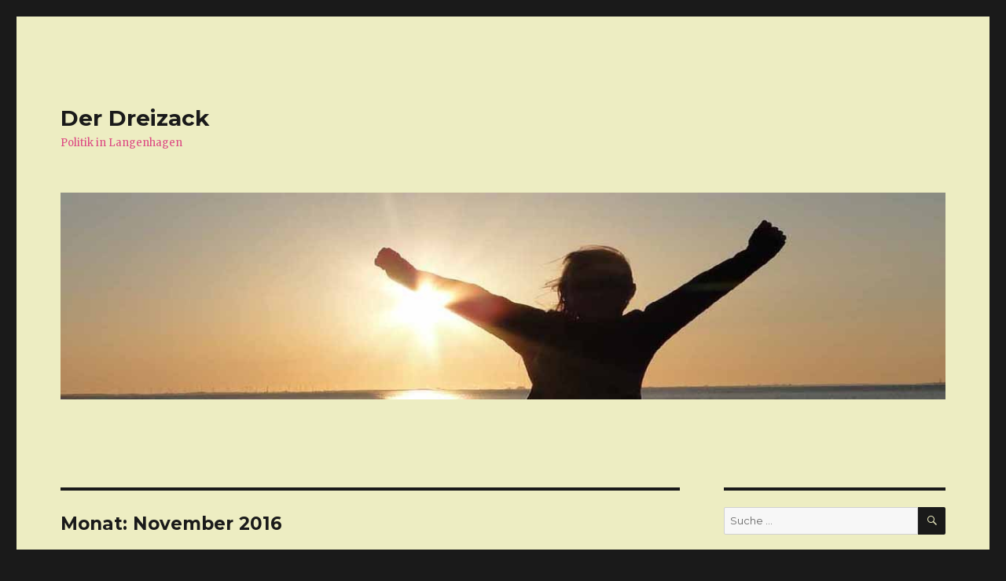

--- FILE ---
content_type: text/html; charset=UTF-8
request_url: https://derdreizack.de/2016/11/
body_size: 8739
content:
<!DOCTYPE html>
<html lang="de" class="no-js">
<head>
	<meta charset="UTF-8">
	<meta name="viewport" content="width=device-width, initial-scale=1">
	<link rel="profile" href="http://gmpg.org/xfn/11">
		<script>(function(html){html.className = html.className.replace(/\bno-js\b/,'js')})(document.documentElement);</script>
<title>November 2016 &#8211; Der Dreizack</title>
<link rel='dns-prefetch' href='//fonts.googleapis.com' />
<link rel='dns-prefetch' href='//s.w.org' />
<link rel="alternate" type="application/rss+xml" title="Der Dreizack &raquo; Feed" href="https://derdreizack.de/feed/" />
<link rel="alternate" type="application/rss+xml" title="Der Dreizack &raquo; Kommentar-Feed" href="https://derdreizack.de/comments/feed/" />
		<script type="text/javascript">
			window._wpemojiSettings = {"baseUrl":"https:\/\/s.w.org\/images\/core\/emoji\/11\/72x72\/","ext":".png","svgUrl":"https:\/\/s.w.org\/images\/core\/emoji\/11\/svg\/","svgExt":".svg","source":{"concatemoji":"https:\/\/derdreizack.de\/wp-includes\/js\/wp-emoji-release.min.js?ver=5.0.24"}};
			!function(e,a,t){var n,r,o,i=a.createElement("canvas"),p=i.getContext&&i.getContext("2d");function s(e,t){var a=String.fromCharCode;p.clearRect(0,0,i.width,i.height),p.fillText(a.apply(this,e),0,0);e=i.toDataURL();return p.clearRect(0,0,i.width,i.height),p.fillText(a.apply(this,t),0,0),e===i.toDataURL()}function c(e){var t=a.createElement("script");t.src=e,t.defer=t.type="text/javascript",a.getElementsByTagName("head")[0].appendChild(t)}for(o=Array("flag","emoji"),t.supports={everything:!0,everythingExceptFlag:!0},r=0;r<o.length;r++)t.supports[o[r]]=function(e){if(!p||!p.fillText)return!1;switch(p.textBaseline="top",p.font="600 32px Arial",e){case"flag":return s([55356,56826,55356,56819],[55356,56826,8203,55356,56819])?!1:!s([55356,57332,56128,56423,56128,56418,56128,56421,56128,56430,56128,56423,56128,56447],[55356,57332,8203,56128,56423,8203,56128,56418,8203,56128,56421,8203,56128,56430,8203,56128,56423,8203,56128,56447]);case"emoji":return!s([55358,56760,9792,65039],[55358,56760,8203,9792,65039])}return!1}(o[r]),t.supports.everything=t.supports.everything&&t.supports[o[r]],"flag"!==o[r]&&(t.supports.everythingExceptFlag=t.supports.everythingExceptFlag&&t.supports[o[r]]);t.supports.everythingExceptFlag=t.supports.everythingExceptFlag&&!t.supports.flag,t.DOMReady=!1,t.readyCallback=function(){t.DOMReady=!0},t.supports.everything||(n=function(){t.readyCallback()},a.addEventListener?(a.addEventListener("DOMContentLoaded",n,!1),e.addEventListener("load",n,!1)):(e.attachEvent("onload",n),a.attachEvent("onreadystatechange",function(){"complete"===a.readyState&&t.readyCallback()})),(n=t.source||{}).concatemoji?c(n.concatemoji):n.wpemoji&&n.twemoji&&(c(n.twemoji),c(n.wpemoji)))}(window,document,window._wpemojiSettings);
		</script>
		<style type="text/css">
img.wp-smiley,
img.emoji {
	display: inline !important;
	border: none !important;
	box-shadow: none !important;
	height: 1em !important;
	width: 1em !important;
	margin: 0 .07em !important;
	vertical-align: -0.1em !important;
	background: none !important;
	padding: 0 !important;
}
</style>
<link rel='stylesheet' id='validate-engine-css-css'  href='https://derdreizack.de/wp-content/plugins/wysija-newsletters/css/validationEngine.jquery.css?ver=2.9' type='text/css' media='all' />
<link rel='stylesheet' id='wp-block-library-css'  href='https://derdreizack.de/wp-includes/css/dist/block-library/style.min.css?ver=5.0.24' type='text/css' media='all' />
<link rel='stylesheet' id='contact-form-7-css'  href='https://derdreizack.de/wp-content/plugins/contact-form-7/includes/css/styles.css?ver=4.3.1' type='text/css' media='all' />
<link rel='stylesheet' id='twentysixteen-fonts-css'  href='https://fonts.googleapis.com/css?family=Merriweather%3A400%2C700%2C900%2C400italic%2C700italic%2C900italic%7CMontserrat%3A400%2C700%7CInconsolata%3A400&#038;subset=latin%2Clatin-ext' type='text/css' media='all' />
<link rel='stylesheet' id='genericons-css'  href='https://derdreizack.de/wp-content/themes/twentysixteen/genericons/genericons.css?ver=3.4.1' type='text/css' media='all' />
<link rel='stylesheet' id='twentysixteen-style-css'  href='https://derdreizack.de/wp-content/themes/twentysixteen/style.css?ver=5.0.24' type='text/css' media='all' />
<style id='twentysixteen-style-inline-css' type='text/css'>

		/* Custom Page Background Color */
		.site {
			background-color: #ededc2;
		}

		mark,
		ins,
		button,
		button[disabled]:hover,
		button[disabled]:focus,
		input[type="button"],
		input[type="button"][disabled]:hover,
		input[type="button"][disabled]:focus,
		input[type="reset"],
		input[type="reset"][disabled]:hover,
		input[type="reset"][disabled]:focus,
		input[type="submit"],
		input[type="submit"][disabled]:hover,
		input[type="submit"][disabled]:focus,
		.menu-toggle.toggled-on,
		.menu-toggle.toggled-on:hover,
		.menu-toggle.toggled-on:focus,
		.pagination .prev,
		.pagination .next,
		.pagination .prev:hover,
		.pagination .prev:focus,
		.pagination .next:hover,
		.pagination .next:focus,
		.pagination .nav-links:before,
		.pagination .nav-links:after,
		.widget_calendar tbody a,
		.widget_calendar tbody a:hover,
		.widget_calendar tbody a:focus,
		.page-links a,
		.page-links a:hover,
		.page-links a:focus {
			color: #ededc2;
		}

		@media screen and (min-width: 56.875em) {
			.main-navigation ul ul li {
				background-color: #ededc2;
			}

			.main-navigation ul ul:after {
				border-top-color: #ededc2;
				border-bottom-color: #ededc2;
			}
		}
	

		/* Custom Link Color */
		.menu-toggle:hover,
		.menu-toggle:focus,
		a,
		.main-navigation a:hover,
		.main-navigation a:focus,
		.dropdown-toggle:hover,
		.dropdown-toggle:focus,
		.social-navigation a:hover:before,
		.social-navigation a:focus:before,
		.post-navigation a:hover .post-title,
		.post-navigation a:focus .post-title,
		.tagcloud a:hover,
		.tagcloud a:focus,
		.site-branding .site-title a:hover,
		.site-branding .site-title a:focus,
		.entry-title a:hover,
		.entry-title a:focus,
		.entry-footer a:hover,
		.entry-footer a:focus,
		.comment-metadata a:hover,
		.comment-metadata a:focus,
		.pingback .comment-edit-link:hover,
		.pingback .comment-edit-link:focus,
		.comment-reply-link,
		.comment-reply-link:hover,
		.comment-reply-link:focus,
		.required,
		.site-info a:hover,
		.site-info a:focus {
			color: #0044ba;
		}

		mark,
		ins,
		button:hover,
		button:focus,
		input[type="button"]:hover,
		input[type="button"]:focus,
		input[type="reset"]:hover,
		input[type="reset"]:focus,
		input[type="submit"]:hover,
		input[type="submit"]:focus,
		.pagination .prev:hover,
		.pagination .prev:focus,
		.pagination .next:hover,
		.pagination .next:focus,
		.widget_calendar tbody a,
		.page-links a:hover,
		.page-links a:focus {
			background-color: #0044ba;
		}

		input[type="text"]:focus,
		input[type="email"]:focus,
		input[type="url"]:focus,
		input[type="password"]:focus,
		input[type="search"]:focus,
		textarea:focus,
		.tagcloud a:hover,
		.tagcloud a:focus,
		.menu-toggle:hover,
		.menu-toggle:focus {
			border-color: #0044ba;
		}

		@media screen and (min-width: 56.875em) {
			.main-navigation li:hover > a,
			.main-navigation li.focus > a {
				color: #0044ba;
			}
		}
	

		/* Custom Secondary Text Color */

		/**
		 * IE8 and earlier will drop any block with CSS3 selectors.
		 * Do not combine these styles with the next block.
		 */
		body:not(.search-results) .entry-summary {
			color: #dd4b83;
		}

		blockquote,
		.post-password-form label,
		a:hover,
		a:focus,
		a:active,
		.post-navigation .meta-nav,
		.image-navigation,
		.comment-navigation,
		.widget_recent_entries .post-date,
		.widget_rss .rss-date,
		.widget_rss cite,
		.site-description,
		.author-bio,
		.entry-footer,
		.entry-footer a,
		.sticky-post,
		.taxonomy-description,
		.entry-caption,
		.comment-metadata,
		.pingback .edit-link,
		.comment-metadata a,
		.pingback .comment-edit-link,
		.comment-form label,
		.comment-notes,
		.comment-awaiting-moderation,
		.logged-in-as,
		.form-allowed-tags,
		.site-info,
		.site-info a,
		.wp-caption .wp-caption-text,
		.gallery-caption,
		.widecolumn label,
		.widecolumn .mu_register label {
			color: #dd4b83;
		}

		.widget_calendar tbody a:hover,
		.widget_calendar tbody a:focus {
			background-color: #dd4b83;
		}
	
</style>
<!--[if lt IE 10]>
<link rel='stylesheet' id='twentysixteen-ie-css'  href='https://derdreizack.de/wp-content/themes/twentysixteen/css/ie.css?ver=20150930' type='text/css' media='all' />
<![endif]-->
<!--[if lt IE 9]>
<link rel='stylesheet' id='twentysixteen-ie8-css'  href='https://derdreizack.de/wp-content/themes/twentysixteen/css/ie8.css?ver=20151230' type='text/css' media='all' />
<![endif]-->
<!--[if lt IE 8]>
<link rel='stylesheet' id='twentysixteen-ie7-css'  href='https://derdreizack.de/wp-content/themes/twentysixteen/css/ie7.css?ver=20150930' type='text/css' media='all' />
<![endif]-->
<script type='text/javascript' src='https://derdreizack.de/wp-includes/js/jquery/jquery.js?ver=1.12.4'></script>
<script type='text/javascript' src='https://derdreizack.de/wp-includes/js/jquery/jquery-migrate.min.js?ver=1.4.1'></script>
<!--[if lt IE 9]>
<script type='text/javascript' src='https://derdreizack.de/wp-content/themes/twentysixteen/js/html5.js?ver=3.7.3'></script>
<![endif]-->
<link rel='https://api.w.org/' href='https://derdreizack.de/wp-json/' />
<link rel="EditURI" type="application/rsd+xml" title="RSD" href="https://derdreizack.de/xmlrpc.php?rsd" />
<link rel="wlwmanifest" type="application/wlwmanifest+xml" href="https://derdreizack.de/wp-includes/wlwmanifest.xml" /> 
<meta name="generator" content="WordPress 5.0.24" />
		<style type="text/css">.recentcomments a{display:inline !important;padding:0 !important;margin:0 !important;}</style>
		</head>

<body class="archive date hfeed">
<div id="page" class="site">
	<div class="site-inner">
		<a class="skip-link screen-reader-text" href="#content">Zum Inhalt springen</a>

		<header id="masthead" class="site-header" role="banner">
			<div class="site-header-main">
				<div class="site-branding">
											<p class="site-title"><a href="https://derdreizack.de/" rel="home">Der Dreizack</a></p>
											<p class="site-description">Politik in Langenhagen</p>
									</div><!-- .site-branding -->

							</div><!-- .site-header-main -->

											<div class="header-image">
					<a href="https://derdreizack.de/" rel="home">
						<img src="https://derdreizack.de/wp-content/uploads/2016/01/cropped-Drei1200v.jpg" srcset="https://derdreizack.de/wp-content/uploads/2016/01/cropped-Drei1200v-300x70.jpg 300w, https://derdreizack.de/wp-content/uploads/2016/01/cropped-Drei1200v-768x179.jpg 768w, https://derdreizack.de/wp-content/uploads/2016/01/cropped-Drei1200v-1024x239.jpg 1024w, https://derdreizack.de/wp-content/uploads/2016/01/cropped-Drei1200v-600x140.jpg 600w, https://derdreizack.de/wp-content/uploads/2016/01/cropped-Drei1200v.jpg 1200w" sizes="(max-width: 709px) 85vw, (max-width: 909px) 81vw, (max-width: 1362px) 88vw, 1200px" width="1200" height="280" alt="Der Dreizack">
					</a>
				</div><!-- .header-image -->
					</header><!-- .site-header -->

		<div id="content" class="site-content">

	<div id="primary" class="content-area">
		<main id="main" class="site-main" role="main">

		
			<header class="page-header">
				<h1 class="page-title">Monat: November 2016</h1>			</header><!-- .page-header -->

			
<article id="post-89" class="post-89 post type-post status-publish format-standard hentry category-unklassifiziert tag-afd tag-buerger tag-demokratie tag-kritik tag-meinungsvielfalt tag-moschee tag-parteikluengel tag-rat-der-stadt tag-ratsmehrheit tag-ratsperiode tag-spd">
	<header class="entry-header">
		
		<h2 class="entry-title"><a href="https://derdreizack.de/sachliche-kritik-ist-kritik-in-der-sache/" rel="bookmark">Sachliche Kritik ist Kritik in der Sache</a></h2>	</header><!-- .entry-header -->

	
	
	<div class="entry-content">
		<p>Langenhagen. Der Rat der Stadt ist neu gewählt und er hat sich inzwischen konstituiert. Die erste Sitzung in der neuen Zusammensetzung war auch deswegen eine spannende Angelegenheit, weil die deutlich geschrumpfte SPD-Fraktion ihren Machtverlust offenbar noch nicht realisiert hat:<br />
Langenhagen ist nicht mehr links!<br />
Neun Parteien und Wählergemeinschaften haben mindestens einen Ratssitz errungen und sie sorgen für Meinungsvielfalt. Der Parteienklüngel ist ein gutes Stück zurück gedrängt worden. Das werte ich positiv.</p>
<p>Die gewesene rot-grüne Ratsmehrheit hatte über Jahre bis zum Schluß ihre Ideologie verfolgt – meist ohne Rücksicht auf Argumente und Kritik der Opposition.<br />
Dabei gab es denkwürdige Entgleisungen. Wurden einerseits die Mitarbeiter einer christlichen Einrichtung in der öffentlichen Ratssitzung aus dem rot-grünen Lager verbal persönlich angegriffen, weil sie für den Ausbau ihres Kindergartens eintraten, gab es andererseits zu dem aktuell geplanten Bau einer großen Moschee in Langenhagen keinen Mucks zu hören.<br />
Dabei ist der Bau einer Moschee sehr wohl ein Politikum. Schon deswegen, weil der Islam politisch ist.<br />
Auf diesen Gedanken ist der Stadtbaurat nicht gekommen. Der rot-grünen Ratsmehrheit war es vermutlich sehr recht, daß der Bürger wieder einmal vor vollendete Tatsachen gestellt wurde.<br />
So wird dann auch kundgetan, daß Bauvorhaben grundsätzlich nicht öffentlich bekannt gemacht werden. Der Bau einer Moschee wird mit dem Bau einer Gewerbehalle gleichgestellt, denn baurechtliche und flugsicherheitstechnische Vorschriften im Bezug auf die Höhe der Minarette stehen dem Vorhaben nicht entgegen.</p>
<p>Soweit so schlecht. Die Diskussion wird ausgeblendet, sogar bewußt demokratiefeindlich verhindert. Dafür gibt es nicht nur einen Grund. Aber alle denkbaren Gründe sind nicht akzeptabel. Manche sogar feige und kriecherisch.</p>
<p>So wird sogar vermieden, reine Tatsachen zum Islam festzustellen!<br />
Dies erinnert an den beabsichtigten und wohlmeinenden Hinweis an den Freund, das Rauchen einzuschränken, weil man um seine ohnehin angeschlagene Gesundheit besorgt ist.<br />
Der Hinweis wird unterlassen, weil der Freund dies als Angriff auf seine Integrität deuten würde. Außerdem kennt man schon seine Ausflüchte und seine an den Haaren herbeigezogenen Gegenargumente.</p>
<p>Beim Islam ist es ähnlich gelagert und für die Muslime ist das ganze noch mit einem göttlichen Auftrag untermauert. Kritik wird nicht geduldet.</p>
<p>Der Raucher wird das Rauchen also nicht seinlassen. Daß er mißmutig gewisse Einschränkungen hinnimmt, vielleicht nicht mehr am Mittagstisch raucht, während die andern noch essen, kann im Interesse der Gemeinschaft aber gefordert werden.</p>
<p>Die Hoffnung liegt also auf die neuen Ratsmitglieder. Sie haben mit den rot-grünen Altlasten nichts zu tun. Gemäß Kant sollten sie mit Mut ihren Verstand gebrauchen und diesen zum Nutzen der Bürger einsetzen.</p>
<p>Die Neuen, unter anderem die fünf Mitglieder der AfD-Fraktion, sind nicht nur das Zünglein an der Waage zu den zukünftigen Ratsentscheidungen. Nein, die Neuen können den Weg des Rates selbstbewußt beeinflussen. Auch das wird die SPD-Fraktion noch lernen.</p>
<p>Mit einfachen Fragen unter Hinweis auf gegebene Tatsachen wird jedenfalls die nötige Kritik in der Sache befördert. Der neue Rat hat dazu fünf Jahre lang die Gelegenheit. Ich hoffe, mit viel Erfolg.</p>
<p>Gerriet Kohls, Langenhagen</p>
	</div><!-- .entry-content -->

	<footer class="entry-footer">
		<span class="byline"><span class="author vcard"><span class="screen-reader-text">Autor </span> <a class="url fn n" href="https://derdreizack.de/author/gkohls/">GKohls</a></span></span><span class="posted-on"><span class="screen-reader-text">Veröffentlicht am </span><a href="https://derdreizack.de/sachliche-kritik-ist-kritik-in-der-sache/" rel="bookmark"><time class="entry-date published updated" datetime="2016-11-21T11:37:58+00:00">21. November 2016</time></a></span><span class="cat-links"><span class="screen-reader-text">Kategorien </span><a href="https://derdreizack.de/category/unklassifiziert/" rel="category tag">Allgemein</a></span><span class="tags-links"><span class="screen-reader-text">Schlagwörter </span><a href="https://derdreizack.de/tag/afd/" rel="tag">AfD</a>, <a href="https://derdreizack.de/tag/buerger/" rel="tag">Bürger</a>, <a href="https://derdreizack.de/tag/demokratie/" rel="tag">Demokratie</a>, <a href="https://derdreizack.de/tag/kritik/" rel="tag">Kritik</a>, <a href="https://derdreizack.de/tag/meinungsvielfalt/" rel="tag">Meinungsvielfalt</a>, <a href="https://derdreizack.de/tag/moschee/" rel="tag">Moschee</a>, <a href="https://derdreizack.de/tag/parteikluengel/" rel="tag">Parteiklüngel</a>, <a href="https://derdreizack.de/tag/rat-der-stadt/" rel="tag">Rat der Stadt</a>, <a href="https://derdreizack.de/tag/ratsmehrheit/" rel="tag">Ratsmehrheit</a>, <a href="https://derdreizack.de/tag/ratsperiode/" rel="tag">Ratsperiode</a>, <a href="https://derdreizack.de/tag/spd/" rel="tag">SPD</a></span><span class="comments-link"><a href="https://derdreizack.de/sachliche-kritik-ist-kritik-in-der-sache/#respond">Schreibe einen Kommentar<span class="screen-reader-text"> zu Sachliche Kritik ist Kritik in der Sache</span></a></span>			</footer><!-- .entry-footer -->
</article><!-- #post-## -->

		</main><!-- .site-main -->
	</div><!-- .content-area -->


	<aside id="secondary" class="sidebar widget-area" role="complementary">
		<section id="search-2" class="widget widget_search">
<form role="search" method="get" class="search-form" action="https://derdreizack.de/">
	<label>
		<span class="screen-reader-text">Suche nach:</span>
		<input type="search" class="search-field" placeholder="Suche&#160;&hellip;" value="" name="s" title="Suche nach:" />
	</label>
	<button type="submit" class="search-submit"><span class="screen-reader-text">Suche</span></button>
</form>
</section>		<section id="recent-posts-2" class="widget widget_recent_entries">		<h2 class="widget-title">Neueste Beiträge</h2>		<ul>
											<li>
					<a href="https://derdreizack.de/fluglaerm-eingriff-in-betriebswirtschaftliche-angelegenheiten/">Fluglärm – Eingriff in betriebswirtschaftliche Angelegenheiten</a>
									</li>
											<li>
					<a href="https://derdreizack.de/kaltenweide-gedenken-zum-volkstrauertag/">Kaltenweide – Gedenken zum Volkstrauertag?</a>
									</li>
											<li>
					<a href="https://derdreizack.de/klimaschutz-rat-und-verwaltung-schaedigen-buerger/">Klimaschutz? Rat und Verwaltung schädigen  Bürger</a>
									</li>
											<li>
					<a href="https://derdreizack.de/wer-wohnt-in-langenhagen/">Wer wohnt in Langenhagen?</a>
									</li>
											<li>
					<a href="https://derdreizack.de/hoechste-zeit-fuer-alternative-medien/">Höchste Zeit für alternative Medien</a>
									</li>
					</ul>
		</section><section id="recent-comments-2" class="widget widget_recent_comments"><h2 class="widget-title">Neueste Kommentare</h2><ul id="recentcomments"></ul></section><section id="archives-2" class="widget widget_archive"><h2 class="widget-title">Archiv</h2>		<ul>
			<li><a href='https://derdreizack.de/2025/12/'>Dezember 2025</a></li>
	<li><a href='https://derdreizack.de/2025/11/'>November 2025</a></li>
	<li><a href='https://derdreizack.de/2025/10/'>Oktober 2025</a></li>
	<li><a href='https://derdreizack.de/2025/09/'>September 2025</a></li>
	<li><a href='https://derdreizack.de/2025/08/'>August 2025</a></li>
	<li><a href='https://derdreizack.de/2025/07/'>Juli 2025</a></li>
	<li><a href='https://derdreizack.de/2025/06/'>Juni 2025</a></li>
	<li><a href='https://derdreizack.de/2025/05/'>Mai 2025</a></li>
	<li><a href='https://derdreizack.de/2025/04/'>April 2025</a></li>
	<li><a href='https://derdreizack.de/2025/03/'>März 2025</a></li>
	<li><a href='https://derdreizack.de/2025/02/'>Februar 2025</a></li>
	<li><a href='https://derdreizack.de/2025/01/'>Januar 2025</a></li>
	<li><a href='https://derdreizack.de/2024/12/'>Dezember 2024</a></li>
	<li><a href='https://derdreizack.de/2024/11/'>November 2024</a></li>
	<li><a href='https://derdreizack.de/2024/10/'>Oktober 2024</a></li>
	<li><a href='https://derdreizack.de/2024/09/'>September 2024</a></li>
	<li><a href='https://derdreizack.de/2024/08/'>August 2024</a></li>
	<li><a href='https://derdreizack.de/2024/07/'>Juli 2024</a></li>
	<li><a href='https://derdreizack.de/2024/06/'>Juni 2024</a></li>
	<li><a href='https://derdreizack.de/2024/05/'>Mai 2024</a></li>
	<li><a href='https://derdreizack.de/2024/04/'>April 2024</a></li>
	<li><a href='https://derdreizack.de/2024/03/'>März 2024</a></li>
	<li><a href='https://derdreizack.de/2024/02/'>Februar 2024</a></li>
	<li><a href='https://derdreizack.de/2024/01/'>Januar 2024</a></li>
	<li><a href='https://derdreizack.de/2023/12/'>Dezember 2023</a></li>
	<li><a href='https://derdreizack.de/2023/11/'>November 2023</a></li>
	<li><a href='https://derdreizack.de/2023/10/'>Oktober 2023</a></li>
	<li><a href='https://derdreizack.de/2023/09/'>September 2023</a></li>
	<li><a href='https://derdreizack.de/2023/08/'>August 2023</a></li>
	<li><a href='https://derdreizack.de/2023/07/'>Juli 2023</a></li>
	<li><a href='https://derdreizack.de/2023/06/'>Juni 2023</a></li>
	<li><a href='https://derdreizack.de/2023/05/'>Mai 2023</a></li>
	<li><a href='https://derdreizack.de/2023/04/'>April 2023</a></li>
	<li><a href='https://derdreizack.de/2023/03/'>März 2023</a></li>
	<li><a href='https://derdreizack.de/2023/02/'>Februar 2023</a></li>
	<li><a href='https://derdreizack.de/2023/01/'>Januar 2023</a></li>
	<li><a href='https://derdreizack.de/2022/12/'>Dezember 2022</a></li>
	<li><a href='https://derdreizack.de/2022/11/'>November 2022</a></li>
	<li><a href='https://derdreizack.de/2022/10/'>Oktober 2022</a></li>
	<li><a href='https://derdreizack.de/2022/09/'>September 2022</a></li>
	<li><a href='https://derdreizack.de/2022/08/'>August 2022</a></li>
	<li><a href='https://derdreizack.de/2022/07/'>Juli 2022</a></li>
	<li><a href='https://derdreizack.de/2022/06/'>Juni 2022</a></li>
	<li><a href='https://derdreizack.de/2022/05/'>Mai 2022</a></li>
	<li><a href='https://derdreizack.de/2022/04/'>April 2022</a></li>
	<li><a href='https://derdreizack.de/2022/03/'>März 2022</a></li>
	<li><a href='https://derdreizack.de/2022/02/'>Februar 2022</a></li>
	<li><a href='https://derdreizack.de/2022/01/'>Januar 2022</a></li>
	<li><a href='https://derdreizack.de/2021/12/'>Dezember 2021</a></li>
	<li><a href='https://derdreizack.de/2021/11/'>November 2021</a></li>
	<li><a href='https://derdreizack.de/2021/10/'>Oktober 2021</a></li>
	<li><a href='https://derdreizack.de/2021/09/'>September 2021</a></li>
	<li><a href='https://derdreizack.de/2021/08/'>August 2021</a></li>
	<li><a href='https://derdreizack.de/2021/07/'>Juli 2021</a></li>
	<li><a href='https://derdreizack.de/2021/06/'>Juni 2021</a></li>
	<li><a href='https://derdreizack.de/2021/05/'>Mai 2021</a></li>
	<li><a href='https://derdreizack.de/2021/04/'>April 2021</a></li>
	<li><a href='https://derdreizack.de/2021/03/'>März 2021</a></li>
	<li><a href='https://derdreizack.de/2021/02/'>Februar 2021</a></li>
	<li><a href='https://derdreizack.de/2021/01/'>Januar 2021</a></li>
	<li><a href='https://derdreizack.de/2020/12/'>Dezember 2020</a></li>
	<li><a href='https://derdreizack.de/2020/11/'>November 2020</a></li>
	<li><a href='https://derdreizack.de/2020/10/'>Oktober 2020</a></li>
	<li><a href='https://derdreizack.de/2020/09/'>September 2020</a></li>
	<li><a href='https://derdreizack.de/2020/08/'>August 2020</a></li>
	<li><a href='https://derdreizack.de/2020/07/'>Juli 2020</a></li>
	<li><a href='https://derdreizack.de/2020/06/'>Juni 2020</a></li>
	<li><a href='https://derdreizack.de/2020/05/'>Mai 2020</a></li>
	<li><a href='https://derdreizack.de/2020/04/'>April 2020</a></li>
	<li><a href='https://derdreizack.de/2020/03/'>März 2020</a></li>
	<li><a href='https://derdreizack.de/2020/02/'>Februar 2020</a></li>
	<li><a href='https://derdreizack.de/2020/01/'>Januar 2020</a></li>
	<li><a href='https://derdreizack.de/2019/12/'>Dezember 2019</a></li>
	<li><a href='https://derdreizack.de/2019/11/'>November 2019</a></li>
	<li><a href='https://derdreizack.de/2019/10/'>Oktober 2019</a></li>
	<li><a href='https://derdreizack.de/2019/09/'>September 2019</a></li>
	<li><a href='https://derdreizack.de/2019/07/'>Juli 2019</a></li>
	<li><a href='https://derdreizack.de/2019/06/'>Juni 2019</a></li>
	<li><a href='https://derdreizack.de/2019/05/'>Mai 2019</a></li>
	<li><a href='https://derdreizack.de/2019/04/'>April 2019</a></li>
	<li><a href='https://derdreizack.de/2019/03/'>März 2019</a></li>
	<li><a href='https://derdreizack.de/2019/02/'>Februar 2019</a></li>
	<li><a href='https://derdreizack.de/2019/01/'>Januar 2019</a></li>
	<li><a href='https://derdreizack.de/2018/11/'>November 2018</a></li>
	<li><a href='https://derdreizack.de/2018/10/'>Oktober 2018</a></li>
	<li><a href='https://derdreizack.de/2018/09/'>September 2018</a></li>
	<li><a href='https://derdreizack.de/2018/08/'>August 2018</a></li>
	<li><a href='https://derdreizack.de/2018/07/'>Juli 2018</a></li>
	<li><a href='https://derdreizack.de/2018/05/'>Mai 2018</a></li>
	<li><a href='https://derdreizack.de/2018/04/'>April 2018</a></li>
	<li><a href='https://derdreizack.de/2018/02/'>Februar 2018</a></li>
	<li><a href='https://derdreizack.de/2018/01/'>Januar 2018</a></li>
	<li><a href='https://derdreizack.de/2017/12/'>Dezember 2017</a></li>
	<li><a href='https://derdreizack.de/2017/09/'>September 2017</a></li>
	<li><a href='https://derdreizack.de/2017/08/'>August 2017</a></li>
	<li><a href='https://derdreizack.de/2017/07/'>Juli 2017</a></li>
	<li><a href='https://derdreizack.de/2017/06/'>Juni 2017</a></li>
	<li><a href='https://derdreizack.de/2017/05/'>Mai 2017</a></li>
	<li><a href='https://derdreizack.de/2017/04/'>April 2017</a></li>
	<li><a href='https://derdreizack.de/2017/03/'>März 2017</a></li>
	<li><a href='https://derdreizack.de/2017/02/'>Februar 2017</a></li>
	<li><a href='https://derdreizack.de/2017/01/'>Januar 2017</a></li>
	<li><a href='https://derdreizack.de/2016/12/'>Dezember 2016</a></li>
	<li><a href='https://derdreizack.de/2016/11/'>November 2016</a></li>
	<li><a href='https://derdreizack.de/2016/10/'>Oktober 2016</a></li>
	<li><a href='https://derdreizack.de/2016/09/'>September 2016</a></li>
	<li><a href='https://derdreizack.de/2016/08/'>August 2016</a></li>
	<li><a href='https://derdreizack.de/2016/07/'>Juli 2016</a></li>
	<li><a href='https://derdreizack.de/2016/06/'>Juni 2016</a></li>
	<li><a href='https://derdreizack.de/2016/05/'>Mai 2016</a></li>
	<li><a href='https://derdreizack.de/2016/04/'>April 2016</a></li>
	<li><a href='https://derdreizack.de/2016/03/'>März 2016</a></li>
	<li><a href='https://derdreizack.de/2016/02/'>Februar 2016</a></li>
	<li><a href='https://derdreizack.de/2016/01/'>Januar 2016</a></li>
		</ul>
		</section><section id="categories-2" class="widget widget_categories"><h2 class="widget-title">Kategorien</h2>		<ul>
	<li class="cat-item cat-item-1"><a href="https://derdreizack.de/category/unklassifiziert/" title="Zeigt Andreas Gabalier ein Nazi-Sybol durch seine Körperhaltung? ">Allgemein</a>
</li>
	<li class="cat-item cat-item-1341"><a href="https://derdreizack.de/category/buergermeister/" >Bürgermeister</a>
</li>
	<li class="cat-item cat-item-665"><a href="https://derdreizack.de/category/kirchen/" >Kirchen</a>
</li>
	<li class="cat-item cat-item-299"><a href="https://derdreizack.de/category/kommunalpolitik/" >Kommunalpolitik</a>
</li>
	<li class="cat-item cat-item-15"><a href="https://derdreizack.de/category/ortsrat-kaltenweide/" >Ortsrat Kaltenweide</a>
</li>
	<li class="cat-item cat-item-1330"><a href="https://derdreizack.de/category/region-hannover/" >Region Hannover</a>
</li>
	<li class="cat-item cat-item-14"><a href="https://derdreizack.de/category/schule/" >Schule</a>
</li>
	<li class="cat-item cat-item-1159"><a href="https://derdreizack.de/category/staatsmedien/" >Staatsmedien</a>
</li>
	<li class="cat-item cat-item-13"><a href="https://derdreizack.de/category/stadtrat/" >Stadtrat</a>
</li>
	<li class="cat-item cat-item-24"><a href="https://derdreizack.de/category/stadtverwaltung-langenhagen/" >Stadtverwaltung Langenhagen</a>
</li>
	<li class="cat-item cat-item-666"><a href="https://derdreizack.de/category/vereine/" >Vereine</a>
</li>
		</ul>
</section><section id="meta-2" class="widget widget_meta"><h2 class="widget-title">Der Dreizack berichtet über die Politik bezogen auf Langenhagen</h2>			<ul>
						<li><a href="https://derdreizack.de/wp-login.php">Anmelden</a></li>
			<li><a href="https://derdreizack.de/feed/">Beitrags-Feed (<abbr title="Really Simple Syndication">RSS</abbr>)</a></li>
			<li><a href="https://derdreizack.de/comments/feed/">Kommentare als <abbr title="Really Simple Syndication">RSS</abbr></a></li>
			<li><a href="https://de.wordpress.org/" title="Powered by WordPress, state-of-the-art semantic personal publishing platform.">WordPress.org</a></li>			</ul>
			</section>	</aside><!-- .sidebar .widget-area -->

		</div><!-- .site-content -->

		<footer id="colophon" class="site-footer" role="contentinfo">
			
			
			<div class="site-info">
								<span class="site-title"><a href="https://derdreizack.de/" rel="home">Der Dreizack</a></span>
				<a href="https://de.wordpress.org/">Stolz präsentiert von WordPress</a>
			</div><!-- .site-info -->
		</footer><!-- .site-footer -->
	</div><!-- .site-inner -->
</div><!-- .site -->

<script type='text/javascript' src='https://derdreizack.de/wp-content/plugins/contact-form-7/includes/js/jquery.form.min.js?ver=3.51.0-2014.06.20'></script>
<script type='text/javascript'>
/* <![CDATA[ */
var _wpcf7 = {"loaderUrl":"https:\/\/derdreizack.de\/wp-content\/plugins\/contact-form-7\/images\/ajax-loader.gif","recaptchaEmpty":"Please verify that you are not a robot.","sending":"Senden ..."};
/* ]]> */
</script>
<script type='text/javascript' src='https://derdreizack.de/wp-content/plugins/contact-form-7/includes/js/scripts.js?ver=4.3.1'></script>
<script type='text/javascript' src='https://derdreizack.de/wp-content/themes/twentysixteen/js/skip-link-focus-fix.js?ver=20151112'></script>
<script type='text/javascript'>
/* <![CDATA[ */
var screenReaderText = {"expand":"Untermen\u00fc anzeigen","collapse":"Untermen\u00fc verbergen"};
/* ]]> */
</script>
<script type='text/javascript' src='https://derdreizack.de/wp-content/themes/twentysixteen/js/functions.js?ver=20151204'></script>
<script type='text/javascript' src='https://derdreizack.de/wp-includes/js/wp-embed.min.js?ver=5.0.24'></script>
</body>
</html>
